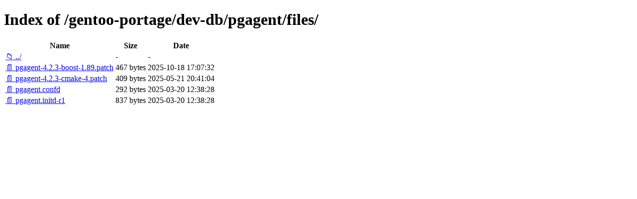

--- FILE ---
content_type: text/html; charset=utf-8
request_url: http://ftp.ru.freebsd.org/gentoo-portage/dev-db/pgagent/files/
body_size: 3381
content:

<!DOCTYPE html>
<html>
<head>
    <meta charset="utf-8">
    <title>Index of /gentoo-portage/dev-db/pgagent/files/</title>
    <style>
        body { font-family: Arial, sans-serif; margin: 20px; }
        h1 { border-bottom: 1px solid #ccc; padding-bottom: 10px; }
        table { width: 100%; border-collapse: collapse; }
        th, td { text-align: left; padding: 8px; border-bottom: 1px solid #ddd; }
        th { background-color: #f5f5f5; }
        .icon { width: 16px; margin-right: 5px; }
        .name { min-width: 200px; }
        .size { width: 80px; text-align: right; }
        .date { width: 150px; }
        a { text-decoration: none; color: #0066cc; }
        a:hover { text-decoration: underline; }
        .dir { color: #0066cc; font-weight: bold; }
        .file { color: #333; }
    </style>
</head>
<body>
    <h1>Index of /gentoo-portage/dev-db/pgagent/files/</h1>
    <table>
        <thead>
            <tr>
                <th class="name">Name</th>
                <th class="size">Size</th>
                <th class="date">Date</th>
            </tr>
        </thead>
        <tbody>
            
            <tr>
                <td class="name">
                    <a href="/gentoo-portage/dev-db/pgagent/" class="dir">📁 ../</a>
                </td>
                <td class="size">-</td>
                <td class="date">-</td>
            </tr>
            
            
            <tr>
                <td class="name">
                    
                        
                        <a href="/gentoo-portage/dev-db/pgagent/files/pgagent-4.2.3-boost-1.89.patch" class="file">📄 pgagent-4.2.3-boost-1.89.patch</a>
                        
                    
                </td>
                <td class="size">
                    467 bytes
                </td>
                <td class="date">2025-10-18 17:07:32</td>
            </tr>
            
            <tr>
                <td class="name">
                    
                        
                        <a href="/gentoo-portage/dev-db/pgagent/files/pgagent-4.2.3-cmake-4.patch" class="file">📄 pgagent-4.2.3-cmake-4.patch</a>
                        
                    
                </td>
                <td class="size">
                    409 bytes
                </td>
                <td class="date">2025-05-21 20:41:04</td>
            </tr>
            
            <tr>
                <td class="name">
                    
                        
                        <a href="/gentoo-portage/dev-db/pgagent/files/pgagent.confd" class="file">📄 pgagent.confd</a>
                        
                    
                </td>
                <td class="size">
                    292 bytes
                </td>
                <td class="date">2025-03-20 12:38:28</td>
            </tr>
            
            <tr>
                <td class="name">
                    
                        
                        <a href="/gentoo-portage/dev-db/pgagent/files/pgagent.initd-r1" class="file">📄 pgagent.initd-r1</a>
                        
                    
                </td>
                <td class="size">
                    837 bytes
                </td>
                <td class="date">2025-03-20 12:38:28</td>
            </tr>
            
        </tbody>
    </table>
</body>
</html>
